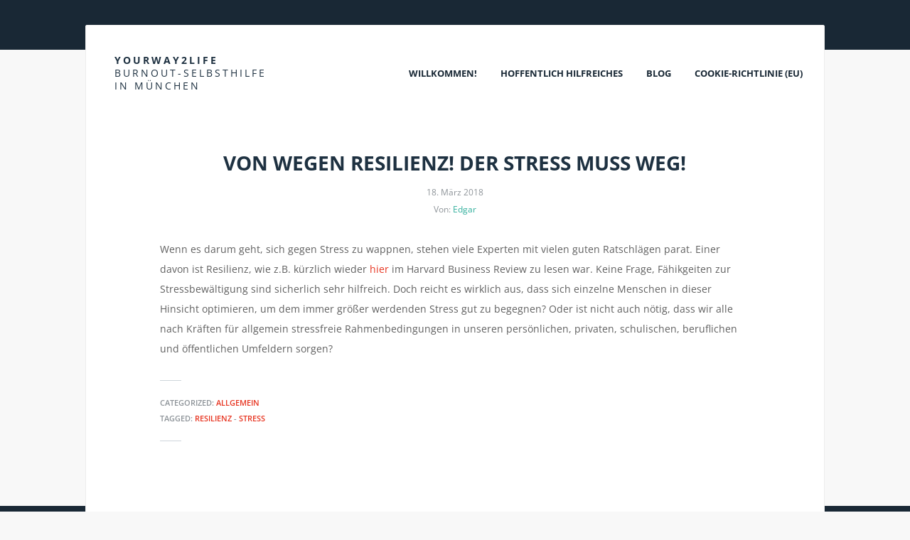

--- FILE ---
content_type: text/html; charset=UTF-8
request_url: https://yourway2life.de/von-wegen-resilienz-der-stress-muss-weg/
body_size: 26610
content:
<!DOCTYPE html><html lang="de"><head><meta http-equiv="Content-Type" content="text/html; charset=UTF-8" /> <!-- Mobile Specific
 ================================================== --><meta name="viewport" content="width=device-width, initial-scale=1, maximum-scale=1"> <!--[if lt IE 9]> <script src="http://css3-mediaqueries-js.googlecode.com/svn/trunk/css3-mediaqueries.js"></script> <![endif]--> <!-- Title Tag
 ================================================== --><link media="all" href="https://yourway2life.de/wp-content/cache/autoptimize/css/autoptimize_4c0e7eb27ff74521b6bc863d4a20de3e.css" rel="stylesheet"><title>Von wegen Resilienz! Der Stress muss weg! - Yourway2life - Yourway2life - Burnout-Selbsthilfe in München</title> <!-- Favicon
 ================================================== --><link rel="icon" type="image/png" href="https://sp-ao.shortpixel.ai/client/to_webp,q_glossy,ret_img,w_180,h_180/https://yourway2life.de/wp-content/themes/diehingucker/images/ywtl_favicon.png" /> <!-- IE dependent stylesheets
 ================================================== --> <!--[if IE 7]><link rel="stylesheet" type="text/css" href="https://yourway2life.de/wp-content/themes/diehingucker/css/awesome_font_ie7.css" media="screen" /> <![endif]--> <!-- Load HTML5 dependancies for IE
 ================================================== --> <!--[if IE]> <script src="http://html5shiv.googlecode.com/svn/trunk/html5.js"></script><![endif]--> <!--[if lte IE 7]> <script src="js/IE8.js" type="text/javascript"></script><![endif]--> <!-- WP Head
 ================================================== --><meta name='robots' content='index, follow, max-image-preview:large, max-snippet:-1, max-video-preview:-1' /> <!-- This site is optimized with the Yoast SEO plugin v26.6 - https://yoast.com/wordpress/plugins/seo/ --><meta name="description" content="Burnout Selbsthilfe in München. Hilfe für Betroffene." /><link rel="canonical" href="https://yourway2life.de/von-wegen-resilienz-der-stress-muss-weg/" /><meta property="og:locale" content="de_DE" /><meta property="og:type" content="article" /><meta property="og:title" content="Von wegen Resilienz! Der Stress muss weg! - Yourway2life" /><meta property="og:description" content="Burnout Selbsthilfe in München. Hilfe für Betroffene." /><meta property="og:url" content="https://yourway2life.de/von-wegen-resilienz-der-stress-muss-weg/" /><meta property="og:site_name" content="Yourway2life" /><meta property="article:published_time" content="2018-03-18T07:16:54+00:00" /><meta property="article:modified_time" content="2019-11-10T09:46:13+00:00" /><meta name="author" content="Edgar" /><meta name="twitter:card" content="summary_large_image" /><meta name="twitter:creator" content="@Yourway2Life" /><meta name="twitter:site" content="@Yourway2Life" /><meta name="twitter:label1" content="Verfasst von" /><meta name="twitter:data1" content="Edgar" /> <script type="application/ld+json" class="yoast-schema-graph">{"@context":"https://schema.org","@graph":[{"@type":"WebPage","@id":"https://yourway2life.de/von-wegen-resilienz-der-stress-muss-weg/","url":"https://yourway2life.de/von-wegen-resilienz-der-stress-muss-weg/","name":"Von wegen Resilienz! Der Stress muss weg! - Yourway2life","isPartOf":{"@id":"https://yourway2life.de/#website"},"datePublished":"2018-03-18T07:16:54+00:00","dateModified":"2019-11-10T09:46:13+00:00","author":{"@id":"https://yourway2life.de/#/schema/person/4f559de6e10ce4688fefa706e51d8277"},"description":"Burnout Selbsthilfe in München. Hilfe für Betroffene.","breadcrumb":{"@id":"https://yourway2life.de/von-wegen-resilienz-der-stress-muss-weg/#breadcrumb"},"inLanguage":"de","potentialAction":[{"@type":"ReadAction","target":["https://yourway2life.de/von-wegen-resilienz-der-stress-muss-weg/"]}]},{"@type":"BreadcrumbList","@id":"https://yourway2life.de/von-wegen-resilienz-der-stress-muss-weg/#breadcrumb","itemListElement":[{"@type":"ListItem","position":1,"name":"Home","item":"https://yourway2life.de/"},{"@type":"ListItem","position":2,"name":"Blog","item":"https://yourway2life.de/aktuelles/"},{"@type":"ListItem","position":3,"name":"Von wegen Resilienz! Der Stress muss weg!"}]},{"@type":"WebSite","@id":"https://yourway2life.de/#website","url":"https://yourway2life.de/","name":"Yourway2life","description":"Burnout-Selbsthilfe in München","potentialAction":[{"@type":"SearchAction","target":{"@type":"EntryPoint","urlTemplate":"https://yourway2life.de/?s={search_term_string}"},"query-input":{"@type":"PropertyValueSpecification","valueRequired":true,"valueName":"search_term_string"}}],"inLanguage":"de"},{"@type":"Person","@id":"https://yourway2life.de/#/schema/person/4f559de6e10ce4688fefa706e51d8277","name":"Edgar"}]}</script> <!-- / Yoast SEO plugin. --><link href='https://sp-ao.shortpixel.ai' rel='preconnect' /><link rel="alternate" type="application/rss+xml" title="Yourway2life &raquo; Feed" href="https://yourway2life.de/feed/" /><link rel="alternate" type="application/rss+xml" title="Yourway2life &raquo; Kommentar-Feed" href="https://yourway2life.de/comments/feed/" /><link rel='stylesheet' id='opensans_google_font-css' href='https://yourway2life.de/wp-content/cache/autoptimize/css/autoptimize_single_dbf4e2c822c48a41aec24be81a79baee.css?ver=1665827442' type='text/css' media='all' /><link rel='stylesheet' id='droid_serif_google_font-css' href='https://yourway2life.de/wp-content/cache/autoptimize/css/autoptimize_single_eccd0116ae802cadd23f3f4fbfe0e1f5.css?ver=1665827442' type='text/css' media='all' /><link rel='stylesheet' id='mm-compiled-options-mobmenu-css' href='https://yourway2life.de/wp-content/cache/autoptimize/css/autoptimize_single_f78b56ec2bfd9d6417e8acc0fc9abbec.css' type='text/css' media='all' /> <script type="text/javascript" src="https://yourway2life.de/wp-includes/js/jquery/jquery.min.js" id="jquery-core-js"></script> <link rel="https://api.w.org/" href="https://yourway2life.de/wp-json/" /><link rel="alternate" title="JSON" type="application/json" href="https://yourway2life.de/wp-json/wp/v2/posts/3156" /><link rel="EditURI" type="application/rsd+xml" title="RSD" href="https://yourway2life.de/xmlrpc.php?rsd" /><meta name="generator" content="WordPress 6.7.4" /><link rel='shortlink' href='https://yourway2life.de/?p=3156' /><link rel="alternate" title="oEmbed (JSON)" type="application/json+oembed" href="https://yourway2life.de/wp-json/oembed/1.0/embed?url=https%3A%2F%2Fyourway2life.de%2Fvon-wegen-resilienz-der-stress-muss-weg%2F" /><link rel="alternate" title="oEmbed (XML)" type="text/xml+oembed" href="https://yourway2life.de/wp-json/oembed/1.0/embed?url=https%3A%2F%2Fyourway2life.de%2Fvon-wegen-resilienz-der-stress-muss-weg%2F&#038;format=xml" /><link rel="icon" href="https://sp-ao.shortpixel.ai/client/to_webp,q_glossy,ret_img,w_32,h_32/https://yourway2life.de/wp-content/uploads/2014/03/cropped-cropped-Yourway2life-32x32.jpg" sizes="32x32" /><link rel="icon" href="https://sp-ao.shortpixel.ai/client/to_webp,q_glossy,ret_img,w_192,h_192/https://yourway2life.de/wp-content/uploads/2014/03/cropped-cropped-Yourway2life-192x192.jpg" sizes="192x192" /><link rel="apple-touch-icon" href="https://sp-ao.shortpixel.ai/client/to_webp,q_glossy,ret_img,w_180,h_180/https://yourway2life.de/wp-content/uploads/2014/03/cropped-cropped-Yourway2life-180x180.jpg" /><meta name="msapplication-TileImage" content="https://yourway2life.de/wp-content/uploads/2014/03/cropped-cropped-Yourway2life-270x270.jpg" /></head><!-- /end head --> <!-- Begin Body
================================================== --><body data-cmplz=1 class="post-template-default single single-post postid-3156 single-format-standard mob-menu-slideout-over"><div id="wrap" class="clearfix"><div id="header-wrap"><header id="header" class="clearfix"><div id="logo"><h2><a href="https://yourway2life.de/" title="" rel="home">Yourway2life<br><span>Burnout-Selbsthilfe in München</span></a></h2></div><!-- /logo --><nav id="navigation" class="clearfix"><div class="menu-navigation-container"><ul id="menu-navigation" class="sf-menu"><li id="menu-item-25" class="menu-item menu-item-type-post_type menu-item-object-page menu-item-home menu-item-25"><a href="https://yourway2life.de/" title="home">Willkommen!</a></li><li id="menu-item-26" class="menu-item menu-item-type-post_type menu-item-object-page menu-item-has-children menu-item-26"><a href="https://yourway2life.de/hilfreiche-links/">Hoffentlich Hilfreiches</a><ul class="sub-menu"><li id="menu-item-1043" class="menu-item menu-item-type-post_type menu-item-object-page menu-item-1043"><a href="https://yourway2life.de/hilfreiche-links/vor-einem-burnout-mittendrin-was-tun-eine-erste-hilfe/">Vor einem Burnout? Mittendrin? Was tun?</a></li><li id="menu-item-1044" class="menu-item menu-item-type-post_type menu-item-object-page menu-item-1044"><a href="https://yourway2life.de/hilfreiche-links/links-akute-hilfe/">Akute Hilfe &#038; Anlaufstellen</a></li><li id="menu-item-1045" class="menu-item menu-item-type-post_type menu-item-object-page menu-item-1045"><a href="https://yourway2life.de/hilfreiche-links/literatur-sonstige-materialien/">Literatur, Podcasts, Videos &#038; Musik</a></li></ul></li><li id="menu-item-22" class="menu-item menu-item-type-post_type menu-item-object-page current_page_parent menu-item-22"><a href="https://yourway2life.de/aktuelles/">Blog</a></li><li id="menu-item-4434" class="menu-item menu-item-type-post_type menu-item-object-page menu-item-4434"><a href="https://yourway2life.de/cookie-richtlinie-eu/">Cookie-Richtlinie (EU)</a></li></ul></div></nav><!-- /navigation --></header><!-- /header --></div><!-- /header-wrap --><div id="main-content" class="clearfix"><article class="post-entry clearfix post-3156 post type-post status-publish format-standard hentry category-allgemein tag-resilienz tag-stress"><div class="post-entry-text clearfix"><header><h1>Von wegen Resilienz! Der Stress muss weg!</h1><ul class="post-entry-meta"><li>18. März 2018</li><li>Von: <a href="https://yourway2life.de/author/edgar/" title="Beiträge von Edgar" rel="author">Edgar</a></li></ul></header><div class="post-entry-content"><p>Wenn es darum geht, sich gegen Stress zu wappnen, stehen viele Experten mit vielen guten Ratschlägen parat. Einer davon ist Resilienz, wie z.B. kürzlich wieder <a href="https://hbr.org/2018/02/to-handle-increased-stress-build-your-resilience" target="_blank" rel="noopener noreferrer">hier</a> im Harvard Business Review zu lesen war. Keine Frage, Fähikgeiten zur Stressbewältigung sind sicherlich sehr hilfreich. Doch reicht es wirklich aus, dass sich einzelne Menschen in dieser Hinsicht optimieren, um dem immer größer werdenden Stress gut zu begegnen? Oder ist nicht auch nötig, dass wir alle nach Kräften für allgemein stressfreie Rahmenbedingungen in unseren persönlichen, privaten, schulischen, beruflichen und öffentlichen Umfeldern sorgen?</p></div><!-- /post-entry-content --><footer class="post-entry-footer"><p>Categorized: <a href="https://yourway2life.de/category/allgemein/" rel="category tag">Allgemein</a></p><p>Tagged: <a href="https://yourway2life.de/tag/resilienz/" rel="tag">Resilienz</a> - <a href="https://yourway2life.de/tag/stress/" rel="tag">Stress</a></p></footer><!-- /post-entry-footer --></div><!-- /post-entry-text --></article><!-- /post-entry --><div id="post-pagination" class="clearfix"><div class="post-prev"><a href="https://yourway2life.de/erinnerung-sprechstunde-depression-und-burnout/" rel="next"><span class="wpex-icon-chevron-left"></span>Erinnerung: Sprechstunde Depression und Burnout</a></div><div class="post-next"><a href="https://yourway2life.de/sz-online-wenn-der-eigene-erfolg-angst-macht/" rel="prev">SZ Online: Wenn der eigene Erfolg Angst macht <span class="wpex-icon-chevron-right"></span></a></div></div><!-- /post-pagination --><div class="clear"></div><!-- /clear any floats --></div><!-- /main-content --></div><!-- /wrap --><div id="footer-wrap"><footer id="footer"><div id="copyright">&copy; Copyright 2026 &middot; <a href="https://yourway2life.de" title="Yourway2life">Yourway2life</a><a class="alignright"href="/impressum">Impressum & Datenschutz</a></div></footer><!-- /footer --></div><!-- /footer-wrap --> <!-- Consent Management powered by Complianz | GDPR/CCPA Cookie Consent https://wordpress.org/plugins/complianz-gdpr --><div id="cmplz-cookiebanner-container"><div class="cmplz-cookiebanner cmplz-hidden banner-1 bottom-right-view-preferences optin cmplz-center cmplz-categories-type-view-preferences" aria-modal="true" data-nosnippet="true" role="dialog" aria-live="polite" aria-labelledby="cmplz-header-1-optin" aria-describedby="cmplz-message-1-optin"><div class="cmplz-header"><div class="cmplz-logo"></div><div class="cmplz-title" id="cmplz-header-1-optin">Cookie-Zustimmung verwalten</div><div class="cmplz-close" tabindex="0" role="button" aria-label="Dialog schließen"> <svg aria-hidden="true" focusable="false" data-prefix="fas" data-icon="times" class="svg-inline--fa fa-times fa-w-11" role="img" xmlns="http://www.w3.org/2000/svg" viewBox="0 0 352 512"><path fill="currentColor" d="M242.72 256l100.07-100.07c12.28-12.28 12.28-32.19 0-44.48l-22.24-22.24c-12.28-12.28-32.19-12.28-44.48 0L176 189.28 75.93 89.21c-12.28-12.28-32.19-12.28-44.48 0L9.21 111.45c-12.28 12.28-12.28 32.19 0 44.48L109.28 256 9.21 356.07c-12.28 12.28-12.28 32.19 0 44.48l22.24 22.24c12.28 12.28 32.2 12.28 44.48 0L176 322.72l100.07 100.07c12.28 12.28 32.2 12.28 44.48 0l22.24-22.24c12.28-12.28 12.28-32.19 0-44.48L242.72 256z"></path></svg></div></div><div class="cmplz-divider cmplz-divider-header"></div><div class="cmplz-body"><div class="cmplz-message" id="cmplz-message-1-optin">Um dir ein optimales Erlebnis zu bieten, verwenden wir Technologien wie Cookies, um Geräteinformationen zu speichern und/oder darauf zuzugreifen. Wenn du diesen Technologien zustimmst, können wir Daten wie das Surfverhalten oder eindeutige IDs auf dieser Website verarbeiten. Wenn du deine Zustimmung nicht erteilst oder zurückziehst, können bestimmte Merkmale und Funktionen beeinträchtigt werden.</div> <!-- categories start --><div class="cmplz-categories"> <details class="cmplz-category cmplz-functional" > <summary> <span class="cmplz-category-header"> <span class="cmplz-category-title">Funktional</span> <span class='cmplz-always-active'> <span class="cmplz-banner-checkbox"> <input type="checkbox"
 id="cmplz-functional-optin"
 data-category="cmplz_functional"
 class="cmplz-consent-checkbox cmplz-functional"
 size="40"
 value="1"/> <label class="cmplz-label" for="cmplz-functional-optin" tabindex="0"><span class="screen-reader-text">Funktional</span></label> </span> Immer aktiv </span> <span class="cmplz-icon cmplz-open"> <svg xmlns="http://www.w3.org/2000/svg" viewBox="0 0 448 512"  height="18" ><path d="M224 416c-8.188 0-16.38-3.125-22.62-9.375l-192-192c-12.5-12.5-12.5-32.75 0-45.25s32.75-12.5 45.25 0L224 338.8l169.4-169.4c12.5-12.5 32.75-12.5 45.25 0s12.5 32.75 0 45.25l-192 192C240.4 412.9 232.2 416 224 416z"/></svg> </span> </span> </summary><div class="cmplz-description"> <span class="cmplz-description-functional">Die technische Speicherung oder der Zugang ist unbedingt erforderlich für den rechtmäßigen Zweck, die Nutzung eines bestimmten Dienstes zu ermöglichen, der vom Teilnehmer oder Nutzer ausdrücklich gewünscht wird, oder für den alleinigen Zweck, die Übertragung einer Nachricht über ein elektronisches Kommunikationsnetz durchzuführen.</span></div> </details> <details class="cmplz-category cmplz-preferences" > <summary> <span class="cmplz-category-header"> <span class="cmplz-category-title">Vorlieben</span> <span class="cmplz-banner-checkbox"> <input type="checkbox"
 id="cmplz-preferences-optin"
 data-category="cmplz_preferences"
 class="cmplz-consent-checkbox cmplz-preferences"
 size="40"
 value="1"/> <label class="cmplz-label" for="cmplz-preferences-optin" tabindex="0"><span class="screen-reader-text">Vorlieben</span></label> </span> <span class="cmplz-icon cmplz-open"> <svg xmlns="http://www.w3.org/2000/svg" viewBox="0 0 448 512"  height="18" ><path d="M224 416c-8.188 0-16.38-3.125-22.62-9.375l-192-192c-12.5-12.5-12.5-32.75 0-45.25s32.75-12.5 45.25 0L224 338.8l169.4-169.4c12.5-12.5 32.75-12.5 45.25 0s12.5 32.75 0 45.25l-192 192C240.4 412.9 232.2 416 224 416z"/></svg> </span> </span> </summary><div class="cmplz-description"> <span class="cmplz-description-preferences">Die technische Speicherung oder der Zugriff ist für den rechtmäßigen Zweck der Speicherung von Präferenzen erforderlich, die nicht vom Abonnenten oder Benutzer angefordert wurden.</span></div> </details> <details class="cmplz-category cmplz-statistics" > <summary> <span class="cmplz-category-header"> <span class="cmplz-category-title">Statistiken</span> <span class="cmplz-banner-checkbox"> <input type="checkbox"
 id="cmplz-statistics-optin"
 data-category="cmplz_statistics"
 class="cmplz-consent-checkbox cmplz-statistics"
 size="40"
 value="1"/> <label class="cmplz-label" for="cmplz-statistics-optin" tabindex="0"><span class="screen-reader-text">Statistiken</span></label> </span> <span class="cmplz-icon cmplz-open"> <svg xmlns="http://www.w3.org/2000/svg" viewBox="0 0 448 512"  height="18" ><path d="M224 416c-8.188 0-16.38-3.125-22.62-9.375l-192-192c-12.5-12.5-12.5-32.75 0-45.25s32.75-12.5 45.25 0L224 338.8l169.4-169.4c12.5-12.5 32.75-12.5 45.25 0s12.5 32.75 0 45.25l-192 192C240.4 412.9 232.2 416 224 416z"/></svg> </span> </span> </summary><div class="cmplz-description"> <span class="cmplz-description-statistics">Die technische Speicherung oder der Zugriff, der ausschließlich zu statistischen Zwecken erfolgt.</span> <span class="cmplz-description-statistics-anonymous">Die technische Speicherung oder der Zugriff, der ausschließlich zu anonymen statistischen Zwecken verwendet wird. Ohne eine Vorladung, die freiwillige Zustimmung deines Internetdienstanbieters oder zusätzliche Aufzeichnungen von Dritten können die zu diesem Zweck gespeicherten oder abgerufenen Informationen allein in der Regel nicht dazu verwendet werden, dich zu identifizieren.</span></div> </details> <details class="cmplz-category cmplz-marketing" > <summary> <span class="cmplz-category-header"> <span class="cmplz-category-title">Marketing</span> <span class="cmplz-banner-checkbox"> <input type="checkbox"
 id="cmplz-marketing-optin"
 data-category="cmplz_marketing"
 class="cmplz-consent-checkbox cmplz-marketing"
 size="40"
 value="1"/> <label class="cmplz-label" for="cmplz-marketing-optin" tabindex="0"><span class="screen-reader-text">Marketing</span></label> </span> <span class="cmplz-icon cmplz-open"> <svg xmlns="http://www.w3.org/2000/svg" viewBox="0 0 448 512"  height="18" ><path d="M224 416c-8.188 0-16.38-3.125-22.62-9.375l-192-192c-12.5-12.5-12.5-32.75 0-45.25s32.75-12.5 45.25 0L224 338.8l169.4-169.4c12.5-12.5 32.75-12.5 45.25 0s12.5 32.75 0 45.25l-192 192C240.4 412.9 232.2 416 224 416z"/></svg> </span> </span> </summary><div class="cmplz-description"> <span class="cmplz-description-marketing">Die technische Speicherung oder der Zugriff ist erforderlich, um Nutzerprofile zu erstellen, um Werbung zu versenden oder um den Nutzer auf einer Website oder über mehrere Websites hinweg zu ähnlichen Marketingzwecken zu verfolgen.</span></div> </details></div><!-- categories end --></div><div class="cmplz-links cmplz-information"> <a class="cmplz-link cmplz-manage-options cookie-statement" href="#" data-relative_url="#cmplz-manage-consent-container">Optionen verwalten</a> <a class="cmplz-link cmplz-manage-third-parties cookie-statement" href="#" data-relative_url="#cmplz-cookies-overview">Dienste verwalten</a> <a class="cmplz-link cmplz-manage-vendors tcf cookie-statement" href="#" data-relative_url="#cmplz-tcf-wrapper">Verwalten von {vendor_count}-Lieferanten</a> <a class="cmplz-link cmplz-external cmplz-read-more-purposes tcf" target="_blank" rel="noopener noreferrer nofollow" href="https://cookiedatabase.org/tcf/purposes/">Lese mehr über diese Zwecke</a></div><div class="cmplz-divider cmplz-footer"></div><div class="cmplz-buttons"> <button class="cmplz-btn cmplz-accept">Cookies akzeptieren</button> <button class="cmplz-btn cmplz-deny">Ablehnen</button> <button class="cmplz-btn cmplz-view-preferences">Einstellungen ansehen</button> <button class="cmplz-btn cmplz-save-preferences">Einstellungen speichern</button> <a class="cmplz-btn cmplz-manage-options tcf cookie-statement" href="#" data-relative_url="#cmplz-manage-consent-container">Einstellungen ansehen</a></div><div class="cmplz-links cmplz-documents"> <a class="cmplz-link cookie-statement" href="#" data-relative_url="">{title}</a> <a class="cmplz-link privacy-statement" href="#" data-relative_url="">{title}</a> <a class="cmplz-link impressum" href="#" data-relative_url="">{title}</a></div></div></div><div id="cmplz-manage-consent" data-nosnippet="true"><button class="cmplz-btn cmplz-hidden cmplz-manage-consent manage-consent-1">Zustimmung verwalten</button></div><div class="mobmenu-overlay"></div><div class="mob-menu-header-holder mobmenu"  data-menu-display="mob-menu-slideout-over" data-open-icon="down-open" data-close-icon="up-open"><div class="mobmenur-container"><a href="#" class="mobmenu-right-bt mobmenu-trigger-action" data-panel-target="mobmenu-right-panel" aria-label="Right Menu Button"><i class="mob-icon-menu-3 mob-menu-icon"></i><i class="mob-icon-cancel-1 mob-cancel-button"></i></a></div></div><div class="mobmenu-right-alignment mobmenu-panel mobmenu-right-panel mobmenu-parent-link "> <a href="#" class="mobmenu-right-bt" aria-label="Right Menu Button"><i class="mob-icon-cancel-1 mob-cancel-button"></i></a><div class="mobmenu-content"><div class="menu-navigation-container"><ul id="mobmenuright" class="wp-mobile-menu" role="menubar" aria-label="Main navigation for mobile devices"><li role="none"  class="menu-item menu-item-type-post_type menu-item-object-page menu-item-home menu-item-25"><a title="home" href="https://yourway2life.de/" role="menuitem" class="">Willkommen!</a></li><li role="none"  class="menu-item menu-item-type-post_type menu-item-object-page menu-item-has-children menu-item-26"><a href="https://yourway2life.de/hilfreiche-links/" role="menuitem" class="">Hoffentlich Hilfreiches</a><ul  role='menu' class="sub-menu "><li role="none"  class="menu-item menu-item-type-post_type menu-item-object-page menu-item-1043"><a href="https://yourway2life.de/hilfreiche-links/vor-einem-burnout-mittendrin-was-tun-eine-erste-hilfe/" role="menuitem" class="">Vor einem Burnout? Mittendrin? Was tun?</a></li><li role="none"  class="menu-item menu-item-type-post_type menu-item-object-page menu-item-1044"><a href="https://yourway2life.de/hilfreiche-links/links-akute-hilfe/" role="menuitem" class="">Akute Hilfe &#038; Anlaufstellen</a></li><li role="none"  class="menu-item menu-item-type-post_type menu-item-object-page menu-item-1045"><a href="https://yourway2life.de/hilfreiche-links/literatur-sonstige-materialien/" role="menuitem" class="">Literatur, Podcasts, Videos &#038; Musik</a></li></ul></li><li role="none"  class="menu-item menu-item-type-post_type menu-item-object-page current_page_parent menu-item-22"><a href="https://yourway2life.de/aktuelles/" role="menuitem" class="">Blog</a></li><li role="none"  class="menu-item menu-item-type-post_type menu-item-object-page menu-item-4434"><a href="https://yourway2life.de/cookie-richtlinie-eu/" role="menuitem" class="">Cookie-Richtlinie (EU)</a></li></ul></div></div><div class="mob-menu-right-bg-holder"></div></div> <noscript><style>.lazyload{display:none;}</style></noscript><script data-noptimize="1">window.lazySizesConfig=window.lazySizesConfig||{};window.lazySizesConfig.loadMode=1;</script><script async data-noptimize="1" src='https://yourway2life.de/wp-content/plugins/autoptimize/classes/external/js/lazysizes.min.js'></script><script type="text/javascript" id="burst-js-extra">/* <![CDATA[ */
var burst = {"cookie_retention_days":"30","beacon_url":"https:\/\/yourway2life.de\/wp-content\/plugins\/burst-statistics\/endpoint.php","options":{"beacon_enabled":1,"enable_cookieless_tracking":1,"enable_turbo_mode":1,"do_not_track":0,"track_url_change":0},"goals":[],"goals_script_url":"https:\/\/yourway2life.de\/wp-content\/plugins\/burst-statistics\/\/assets\/js\/build\/burst-goals.js?v=1.7.2"};
/* ]]> */</script> <script type="text/javascript" id="wpex-responsive-js-extra">/* <![CDATA[ */
var responsiveLocalize = {"text":"Menu"};
/* ]]> */</script> <script type="text/javascript" id="cmplz-cookiebanner-js-extra">/* <![CDATA[ */
var complianz = {"prefix":"cmplz_","user_banner_id":"1","set_cookies":[],"block_ajax_content":"","banner_version":"27","version":"7.1.5","store_consent":"","do_not_track_enabled":"","consenttype":"optin","region":"eu","geoip":"","dismiss_timeout":"","disable_cookiebanner":"","soft_cookiewall":"","dismiss_on_scroll":"","cookie_expiry":"365","url":"https:\/\/yourway2life.de\/wp-json\/complianz\/v1\/","locale":"lang=de&locale=de_DE","set_cookies_on_root":"","cookie_domain":"","current_policy_id":"16","cookie_path":"\/","categories":{"statistics":"Statistiken","marketing":"Marketing"},"tcf_active":"","placeholdertext":"Klicke hier, um {category}-Cookies zu akzeptieren und diesen Inhalt zu aktivieren","css_file":"https:\/\/yourway2life.de\/wp-content\/uploads\/complianz\/css\/banner-{banner_id}-{type}.css?v=27","page_links":{"eu":{"cookie-statement":{"title":"Cookie-Richtlinie ","url":"https:\/\/yourway2life.de\/cookie-richtlinie-eu\/"},"privacy-statement":{"title":"Impressum &#038; Datenschutz","url":"https:\/\/yourway2life.de\/impressum\/"},"impressum":{"title":"Impressum &#038; Datenschutz","url":"https:\/\/yourway2life.de\/impressum\/"}},"us":{"impressum":{"title":"Impressum &#038; Datenschutz","url":"https:\/\/yourway2life.de\/impressum\/"}},"uk":{"impressum":{"title":"Impressum &#038; Datenschutz","url":"https:\/\/yourway2life.de\/impressum\/"}},"ca":{"impressum":{"title":"Impressum &#038; Datenschutz","url":"https:\/\/yourway2life.de\/impressum\/"}},"au":{"impressum":{"title":"Impressum &#038; Datenschutz","url":"https:\/\/yourway2life.de\/impressum\/"}},"za":{"impressum":{"title":"Impressum &#038; Datenschutz","url":"https:\/\/yourway2life.de\/impressum\/"}},"br":{"impressum":{"title":"Impressum &#038; Datenschutz","url":"https:\/\/yourway2life.de\/impressum\/"}}},"tm_categories":"","forceEnableStats":"","preview":"","clean_cookies":"","aria_label":"Klicke hier, um {category}-Cookies zu akzeptieren und diesen Inhalt zu aktivieren"};
/* ]]> */</script> <script defer src="https://yourway2life.de/wp-content/cache/autoptimize/js/autoptimize_ab6416d0d4de03e435ad5918ccb69d19.js"></script></body></html>